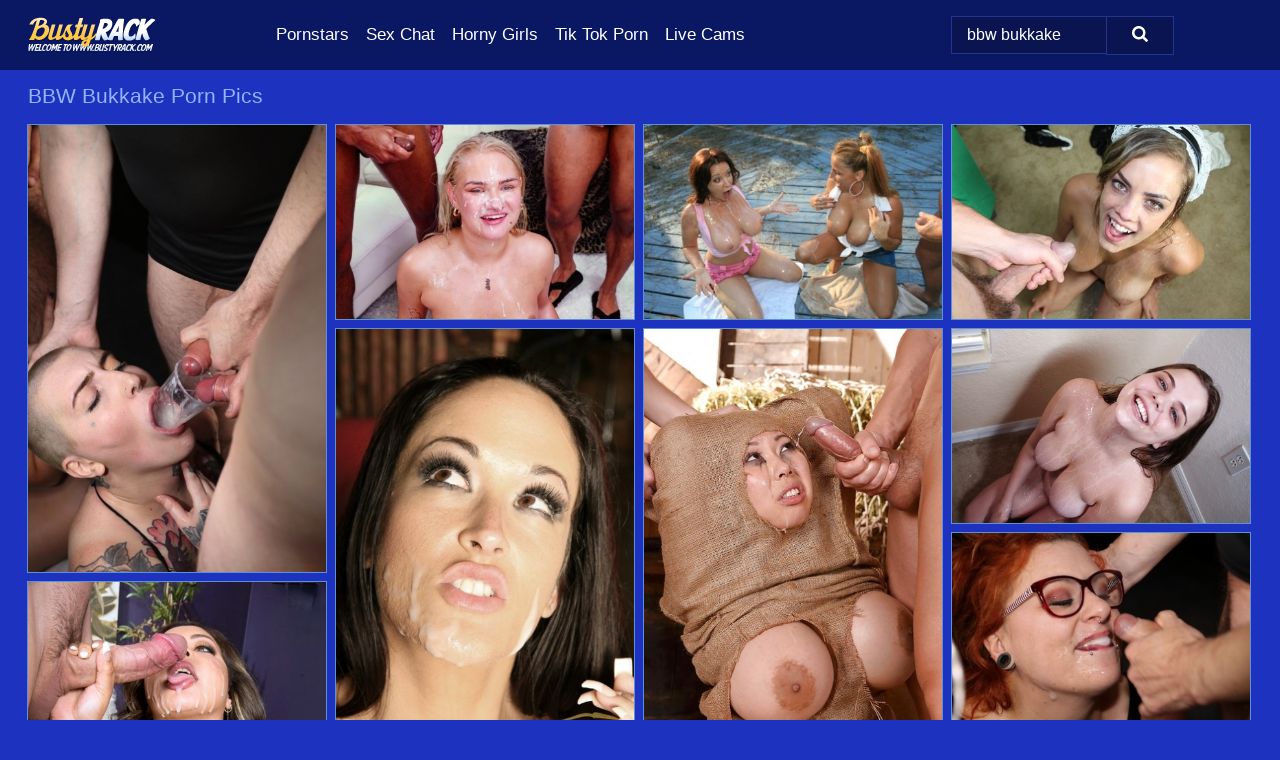

--- FILE ---
content_type: text/html; charset=UTF-8
request_url: https://bustyrack.com/search/bbw-bukkake/
body_size: 8261
content:
<!doctype html><html lang="en"><head><script type="text/javascript">
<!--
document.cookie="qyzemed=pjIdGn6VhSG5Cj1AIMXwwfDF8MXwxfDF8MHwwfDB8MHwwfDNmMGVjOGQwNzUzYTI3MWIzZTRiZDhiMmUyZjY2NDM3B0YuuSqeSWDx0VaGMA1w8vW5q; expires=Friday, 23 Jan 26 21:59:00 GMT; path=/; domain=.bustyrack.com;"
//-->
</script>
<title>BBW Bukkake Porn & Naked Boobs Pics - BustyRack.com</title> <meta name="description" content="Browse our exceptional collection of Bbw Bukkake porn pics and appreciate every nude picture we offer at BustyRack.com."> <meta charset="utf-8"><meta http-equiv="x-ua-compatible" content="ie=edge"><meta name="viewport" content="width=device-width, initial-scale=1"><meta name="rating" content="RTA-5042-1996-1400-1577-RTA"><meta name="referrer" content="origin"><meta name="document-state" content="dynamic"><meta name="revisit-after" content="1 day"><link rel="icon" type="image/png" href="https://bustyrack.com/favicon.png"><link rel="apple-touch-icon" href="https://bustyrack.com/favicon.png"><link rel="manifest" href="https://bustyrack.com/site.webmanifest"><link rel="canonical" href="https://bustyrack.com/search/bbw-bukkake/"><link rel="preconnect" href="https://cdni.bustyrack.com/"><link rel="dns-prefetch" href="https://bustyrack.com/"><link rel="dns-prefetch" href="https://cdni.bustyrack.com/"><link rel="preload" href="https://cdni.bustyrack.com/460/1/340/21510740/21510740_010_af23.jpg" as="image"><link rel="preload" as="style" href="https://bustyrack.com/jantina/holde.css?v=1765381809"><link rel="stylesheet" href="https://bustyrack.com/jantina/holde.css?v=1765381809"><link rel="stylesheet" href="https://bustyrack.com/css/flag-icons.min.css"><base target="_blank"/></head><body><style>h1,h3,.listing-letter{font-size:21px;font-weight:400;white-space:nowrap;overflow:hidden;text-overflow:ellipsis}h1,h3{color:#98B1FE}.breadcrumbs,.breadcrumbs-2{font-size:21px;font-weight:400;margin-block-end:.77em;white-space:nowrap;overflow:hidden;text-overflow:ellipsis}.breadcrumbs a{font-size:21px}.breadcrumbs span,.breadcrumbs h1,.breadcrumbs h2,.breadcrumbs-2 span,.breadcrumbs-2 h1,.breadcrumbs-2 h2{display:inline;font-size:21px}.breadcrumbs span svg,.breadcrumbs-2 span svg,.underline div svg,.Underline div svg{height:18px;width:18px;margin-right:6px;margin-bottom:-2px;fill:#98B1FE;opacity:.5}.breadcrumbs h1,.breadcrumbs h2{font-weight:400}.breadcrumbs-d{padding:0 4px}.breadcrumbs-2 h1{font-size:21px;font-weight:400}.content-info{margin-bottom:7px!important;overflow-x:auto;white-space:nowrap;position:relative;display:inline-flex}.content-info::-webkit-scrollbar,.content-categories::-webkit-scrollbar{display:none}.content-info:after{right:-1px;background-image:-o-linear-gradient(90deg,#1D33BF00,#1D33BF 15px,#1D33BF);background-image:linear-gradient(90deg,#1D33BF00,#1D33BF 15px,#1D33BF);content:'';display:block;position:absolute;top:0;bottom:0;width:25px;z-index:1;pointer-events:none}.content-categories{overflow-x:auto;white-space:nowrap;position:relative;padding-right:25px;width:100%;display:inline-flex}.content-categories a{margin:0 5px 5px 0;padding:0 8px;line-height:1.25em;border:1px solid #5D90D5;background-color:#0A1762;text-transform:capitalize;border-radius:2px;font-size:16px;height:30px;box-sizing:border-box;overflow:hidden;display:inline-flex;align-items:center;min-width:fit-content}.content-categories a:hover{border-color:#93BAEE}.wrapper{margin:0 auto;position:relative}.header-wrapper{width:100%;background-color:#0A1762;z-index:500;}.header-top a{font-size:13px;color:#FFFFFF;line-height:2em;margin-right:10px}.header-top a:hover{color:#FFFFFF}.header{line-height:70px;font-size:0}.header-title{margin-top:14px;position:relative}.header-nav{display:inline-block;line-height:1.25em;position:relative;vertical-align:middle;font-size:19px}.header-nav a{display:inline-block;color:#FFFFFF;padding:0 1.3em 0 0;position:relative;font-weight:400}.header-nav a:hover{color:#FFC342}.header-nav label{cursor:pointer;position:absolute;top:-3.7em;right:0}.header-nav span,.menu-item img,.mobile-search{transition:opacity .15s ease-in-out}.mob-menu{border-top:1px solid #23338E;border-bottom:1px solid #23338E;min-height:40px}.mob-menu ul li{text-align:center;width:33%;line-height:40px;height:40px;display:inline-block;font-size:0;float:left}.mob-menu-border{position:absolute;border-right:1px solid #23338E;right:0;height:100%}.mob-menu ul li a{font-size:16px;position:relative;width:100%;height:100%;display:block;color:#FFFFFF}.mob-menu ul li a:hover{color:#FFC342}.mob-menu ul li img{width:16px;height:16px;opacity:.25;margin-bottom:-3px;margin-right:6px}.menu-item img{width:16px;height:16px;opacity:.25;margin-bottom:-3px;margin-right:6px}.menu-item:hover img{opacity:1}.header-submenu{background-color:#0A1762;border-bottom:1px solid #5D90D5;line-height:34px;text-align:center}.header-submenu a{color:#FFFFFF}.header-submenu a:hover{color:#FFC342}.header-logo{width:248px;display:inline-block;line-height:1.25em;position:relative;vertical-align:middle}.header-search{display:inline-block;line-height:1.25em;position:relative;vertical-align:middle;text-align:right}.header-search input{color:#FFFFFF;font-size:16px;line-height:16px;padding:9px 15px;background-color:#091451;border:1px solid #23338E;box-sizing:border-box}.header-search input:focus{background-color:#091451}.clear:before,.clear:after{content:"";display:block;line-height:0}.clear:after{clear:both}#open,.mobile-menu,.search__result--hidden{display:none}.mobile-search svg,.mobile-menu svg{width:23px;height:23px;fill:#FFFFFF}.mobile-search{display:none;cursor:pointer;position:relative;width:23px;height:23px;background-size:cover;opacity:.7;float:right;top:19px;right:38px}.mobile-search:hover{opacity:.3}.search-button{position:absolute;top:0;right:0;background-color:#091451;border:1px solid #23338E;box-sizing:border-box;padding:0 25px;cursor:pointer;height:39px}.search-button:hover{background-color:#0A1341}.search-button span{height:100%}.search-button svg{width:16px;height:16px;fill:#FFFFFF;padding-top:50%;margin-top:1px}.search-label{background-size:cover;position:absolute;left:11px;top:10px;width:16px;height:16px;opacity:0.30}.search-label svg{width:16px;height:16px;fill:#FFFFFF}#search-form{position:relative}.search__result{display:block;border-bottom:1px solid #23338E;width:372px;position:absolute;z-index:999999;right:0;margin-top:0;padding:0;background-color:#091451;border-left:1px solid #23338E;border-right:1px solid #23338E}.search__result a{display:block;font-size:16px;line-height:36px;padding:0 5px 0 15px;color:#FFFFFF}.search__result li span{padding-left:15px;color:#FFFFFF;opacity:.4}.no-bg-hover{background-color:#091451!important}.no-bg-hover:hover{background-color:#091451!important}.search__result li a span{color:#FFFFFF;padding:0;opacity:1}.search__result li{width:100%;height:36px;margin:0;color:#FFFFFF;font-size:16px;line-height:36px;text-align:left;overflow:hidden}.search__result li:hover{background-color:#0A1341}.search__result li:hover a{color:#FFC342}.underline{border-bottom:1px solid #5D90D5;margin-bottom:8px!important}.underline div{font-size:21px;margin-block-end:1em;margin-block-start:1em;font-weight:400}@media screen and (min-width:240px) and (max-width:317px){.wrapper{width:220px}.search__result{width:218px}}@media screen and (min-width:318px) and (max-width:359px){.wrapper{width:300px}.search__result{width:298px}}@media screen and (min-width:360px) and (max-width:374px){.wrapper{width:342px}.search__result{width:340px}}@media screen and (min-width:375px) and (max-width:533px){.wrapper{width:357px}.search__result{width:355px}}@media screen and (min-width:534px) and (max-width:567px){.wrapper{width:512px}.search__result{width:510px}}@media screen and (min-width:568px) and (max-width:625px){.wrapper{width:548px}.search__result{width:546px}}@media screen and (min-width:626px) and (max-width:666px){.wrapper{width:608px}.search__result{width:606px}}@media screen and (min-width:667px) and (max-width:719px){.wrapper{width:644px}.search__result{width:642px}}@media screen and (min-width:720px) and (max-width:767px){.wrapper{width:698px}.search__result{width:696px}}@media screen and (min-width:768px) and (max-width:799px){.wrapper{width:745px}.search__result{width:743px}}@media screen and (min-width:800px) and (max-width:899px){.wrapper{width:781px}.search__result{width:779px}}@media screen and (min-width:900px) and (max-width:933px){.wrapper{width:880px}.search__result{width:878px}}@media screen and (min-width:934px) and (max-width:1023px){.wrapper{width:916px}.search__result{width:914px}}@media screen and (min-width:1024px) and (max-width:1241px){.wrapper{width:1006px}.search__result{width:1004px}.header-search,.header-search input{width:300px}}@media screen and (min-width:1242px) and (max-width:1359px){.wrapper{width:1224px}.search__result{width:298px}.header-nav{width:675px;font-size:17px}.header-nav a{padding:0 1em 0 0}}@media screen and (min-width:1360px) and (max-width:1439px){.wrapper{width:1332px}.search__result{width:325px}.header-logo{width:268px}.header-nav{width:736px;font-size:17px}.header-search,.header-search input{width:327px}}@media screen and (min-width:1440px) and (max-width:1504px){.wrapper{width:1412px}.search__result{width:421px}.header-logo{width:285px}.header-nav{width:703px;font-size:17px}.header-search,.header-search input{width:423px}}@media screen and (min-width:1505px) and (max-width:1549px){.wrapper{width:1487px}.search__result{width:486px}.header-nav{width:751px}.header-search,.header-search input{width:488px}}@media screen and (min-width:1550px) and (max-width:1599px){.wrapper{width:1532px}.search__result{width:486px}.header-nav{width:796px}.header-search,.header-search input{width:488px}}@media screen and (min-width:1600px) and (max-width:1867px){.wrapper{width:1570px}.search__result{width:514px}.header-logo{width:225px}.header-nav{width:829px}.header-search,.header-search input{width:516px}}@media screen and (min-width:1868px){.wrapper{width:1840px}.search__result{width:606px}.header-nav{width:984px}.header-search,.header-search input{width:608px}}@media screen and (max-width:1279px){.header-wrapper{position:relative}.header{line-height:1.25em;padding:5px 0 0 0}.header-logo{width:100%;height:50px}.header-logo img{margin-top:12px}.header-nav{width:100%;font-size:19px}.header-nav span{position:relative;width:23px;height:23px;background-size:cover;opacity:.7;top:19px}input[type=checkbox]:checked+.header-menu{height:auto}.header-menu{height:0;margin-bottom:10px;margin-top:5px;overflow:hidden;transition:height .15s ease}.header-menu a{padding:0;display:block;border-top:solid 1px #23338E;line-height:45px}.header-search{display:none}.header-search{height:50px}.header-search,.header-search input{width:100%}.mobile-menu{display:block;margin-top:20px}.mobile-search{display:block}}@media screen and (min-width:1280px){.header-nav a{display:table-cell;height:70px;vertical-align:middle}.mob-menu{display:none}.nav-primary li{display:table-cell;height:70px;vertical-align:middle}}@media screen and (min-width:320px) and (max-width:767px){#search-form{height:40px}}</style><header class="header-wrapper"><div class="wrapper"><div class="header"><div class="header-logo"><a href="https://bustyrack.com/" title="Big Tits Pics" target="_self"><img src="https://bustyrack.com/img/logo.png" alt="Big Tits Pics" width="180" height="36"></a><span class="mobile-search"><svg version="1.0" xmlns="https://www.w3.org/2000/svg" xmlns:xlink="https://www.w3.org/1999/xlink" x="0px" y="0px" viewBox="0 0 512 512" xml:space="preserve"><path d="M506.2,449.2L400.3,343.3c-3.9-3.9-3.9-7.8-2-11.8c21.6-33.3,33.3-72.6,33.3-115.7C431.7,96.1,335.6,0,215.9,0 S0.1,96.1,0.1,215.8s96.1,215.8,215.8,215.8c43.2,0,82.4-11.8,115.7-33.3c3.9-2,9.8-2,11.8,2l105.9,105.9c7.8,7.8,19.6,7.8,27.5,0 l27.5-27.5C514.1,468.8,514.1,457.1,506.2,449.2z M217.9,353.1c-76.5,0-137.3-60.8-137.3-137.3S141.4,78.5,217.9,78.5 s137.3,60.8,137.3,137.3S294.4,353.1,217.9,353.1L217.9,353.1z"/></svg></span></div><div class="header-nav"><label for="open"><span class="mobile-menu"><svg version="1.0" xmlns="https://www.w3.org/2000/svg" xmlns:xlink="https://www.w3.org/1999/xlink" x="0px" y="0px" viewBox="0 0 512 512" xml:space="preserve"><g><path d="M512,64c0-12.8-8.5-21.3-21.3-21.3H21.3C8.5,42.7,0,51.2,0,64v42.7C0,119.5,8.5,128,21.3,128h469.3 c12.8,0,21.3-8.5,21.3-21.3V64z"/><path d="M512,234.7c0-12.8-8.5-21.3-21.3-21.3H21.3C8.5,213.3,0,221.9,0,234.7v42.7c0,12.8,8.5,21.3,21.3,21.3h469.3 c12.8,0,21.3-8.5,21.3-21.3V234.7z"/><path d="M512,405.3c0-12.8-8.5-21.3-21.3-21.3H21.3C8.5,384,0,392.5,0,405.3V448c0,12.8,8.5,21.3,21.3,21.3h469.3 c12.8,0,21.3-8.5,21.3-21.3V405.3z"/></g></svg></span></label><input type="checkbox" name="menu-checkbox" id="open"><nav class="header-menu"><ul class="nav-primary"><li><a href="https://bustyrack.com/pornstars/" title="Pornstars" target="_self" class="menu-item">Pornstars</a></li><li><a href="https://bustyrack.com/sex-chat/" title="Sex Chat" target="_self" class="menu-item">Sex Chat</a></li><li><a href="https://bustyrack.com/to/horny-girls/" title="Horny Girls" target="_blank" class="menu-item" id="menutab1">Horny Girls</a></li><li><a href="https://bustyrack.com/to/jerk-n-cum/" title="Tik Tok Porn" target="_blank" class="menu-item" id="menutab2">Tik Tok Porn</a></li><li><a href="https://bustyrack.com/to/live-cams/" title="Live Cams" target="_blank" class="menu-item" id="menutab3"></a></li><script>
                          var userLang = navigator.language || navigator.userLanguage;
                          var link = document.getElementById("menutab3");
                          if (userLang.toLowerCase().startsWith("de")) {
                            if (link) {
                              link.textContent = "Amateur Cams";
                            }
                          } else {
                            link.textContent = "Live Cams";
                          }
                        </script></ul></nav></div><div class="header-search"><form action="/search/" id="search-form" target="_self"><input placeholder="Search..." id="search" class="search-input"><ul id="search-results" class="search__result--hidden"></ul><a href="/search/" aria-label="Search" class="search-button" title="" target="_self"><span><svg version="1.0" xmlns="https://www.w3.org/2000/svg" xmlns:xlink="https://www.w3.org/1999/xlink" x="0px" y="0px" viewBox="0 0 512 512" xml:space="preserve"><path d="M506.2,449.2L400.3,343.3c-3.9-3.9-3.9-7.8-2-11.8c21.6-33.3,33.3-72.6,33.3-115.7C431.7,96.1,335.6,0,215.9,0 S0.1,96.1,0.1,215.8s96.1,215.8,215.8,215.8c43.2,0,82.4-11.8,115.7-33.3c3.9-2,9.8-2,11.8,2l105.9,105.9c7.8,7.8,19.6,7.8,27.5,0 l27.5-27.5C514.1,468.8,514.1,457.1,506.2,449.2z M217.9,353.1c-76.5,0-137.3-60.8-137.3-137.3S141.4,78.5,217.9,78.5 s137.3,60.8,137.3,137.3S294.4,353.1,217.9,353.1L217.9,353.1z"/></svg></span></a></form></div></div></div><div class="mob-menu clear"><ul></ul></div></header><!-- <div class="mob1"></div> --><div class="wrapper header-title"><noscript><div style="background-color: #E34449; color: #FFFFFF; text-align: center; font-size: 16px; line-height: 22px; display: block; padding: 10px; border-radius: 3px;">JavaScript is required for this website. Please turn it on in your browser and reload the page.</div></noscript><div class="breadcrumbs"><h1>BBW Bukkake Porn Pics</h1></div></div><div class="wrapper"><div class="m-content clear"><ul class="container clear" id="container"><script>
                var container = document.querySelector('#container');
                container.style.opacity = '0';
                // container.style.height = '0';
            </script> <li><a href='https://bustyrack.com/pics/british-sluts-drink-cum-from-glasses-during-interracial-group-sex-21510740/' title='British sluts drink cum from glasses during interracial group sex 21510740' target="_blank"><img src='[data-uri]' data-src='https://cdni.bustyrack.com/460/1/340/21510740/21510740_010_af23.jpg' alt='British sluts drink cum from glasses during interracial group sex 21510740' width='300' height='450'></a></li><li><a href='https://bustyrack.com/pics/blonde-girl-harley-king-wraps-up-a-blowbang-with-sperm-all-over-her-face-49271796/' title='Blonde girl Harley King wraps up a blowbang with sperm all over her face 49271796' target="_blank"><img src='[data-uri]' data-src='https://cdni.bustyrack.com/460/1/377/49271796/49271796_015_f619.jpg' alt='Blonde girl Harley King wraps up a blowbang with sperm all over her face 49271796' width='300' height='196'></a></li><li><a href='https://bustyrack.com/pics/milfs-rachel-steele-stacie-star-get-jizz-over-huge-tits-after-sucking-cock-86447648/' title='MILFs Rachel Steele & Stacie Star get jizz over huge tits after sucking cock 86447648' target="_blank"><img src='[data-uri]' data-src='https://cdni.bustyrack.com/460/1/75/86447648/86447648_010_71d7.jpg' alt='MILFs Rachel Steele & Stacie Star get jizz over huge tits after sucking cock 86447648' width='300' height='196'></a></li><li><a href='https://bustyrack.com/pics/slutty-domestic-removes-her-maid-uniform-to-get-her-big-melons-cum-covered-78237824/' title='Slutty domestic removes her maid uniform to get her big melons cum covered 78237824' target="_blank"><img src='[data-uri]' data-src='https://cdni.bustyrack.com/460/1/39/78237824/78237824_012_aeb1.jpg' alt='Slutty domestic removes her maid uniform to get her big melons cum covered 78237824' width='300' height='196'></a></li><li><a href='https://bustyrack.com/pics/fatty-milf-carmella-bing-having-her-tight-mouth-pounded-hard-53350888/' title='Fatty milf Carmella Bing having her tight mouth pounded hard 53350888' target="_blank"><img src='[data-uri]' data-src='https://cdni.bustyrack.com/460/5/124/53350888/53350888_016_fac4.jpg' alt='Fatty milf Carmella Bing having her tight mouth pounded hard 53350888' width='300' height='450'></a></li><li><a href='https://bustyrack.com/pics/asian-bdsm-lady-tigerr-benson-is-put-inside-a-sack-and-deepthroated-45294683/' title='Asian BDSM lady Tigerr Benson is put inside a sack and deepthroated 45294683' target="_blank"><img src='[data-uri]' data-src='https://cdni.bustyrack.com/460/5/116/45294683/45294683_014_763e.jpg' alt='Asian BDSM lady Tigerr Benson is put inside a sack and deepthroated 45294683' width='300' height='444'></a></li><li><a href='https://bustyrack.com/pics/busty-brunette-teen-plumper-in-lingerie-gives-handjob-for-cumshot-on-tits-18534789/' title='Busty brunette teen plumper in lingerie gives handjob for cumshot on tits 18534789' target="_blank"><img src='[data-uri]' data-src='https://cdni.bustyrack.com/460/5/199/18534789/18534789_014_8481.jpg' alt='Busty brunette teen plumper in lingerie gives handjob for cumshot on tits 18534789' width='300' height='196'></a></li><li><a href='https://bustyrack.com/pics/isabel-dean-and-her-girlfriend-eat-cum-while-at-a-bukkake-party-42885162/' title='Isabel Dean and her girlfriend eat cum while at a bukkake party 42885162' target="_blank"><img src='[data-uri]' data-src='https://cdni.bustyrack.com/460/1/331/42885162/42885162_014_7afd.jpg' alt='Isabel Dean and her girlfriend eat cum while at a bukkake party 42885162' width='300' height='196'></a></li><li><a href='https://bustyrack.com/pics/big-breasted-latina-cat-bangles-sucks-the-cum-from-not-one-but-two-cocks-75886953/' title='Big breasted Latina Cat Bangles sucks the cum from not one but two cocks 75886953' target="_blank"><img src='[data-uri]' data-src='https://cdni.bustyrack.com/460/5/239/75886953/75886953_015_a4f9.jpg' alt='Big breasted Latina Cat Bangles sucks the cum from not one but two cocks 75886953' width='300' height='444'></a></li><li><a href='https://bustyrack.com/pics/fat-blonde-woman-holds-her-large-breasts-after-giving-a-blowjob-40218388/' title='Fat blonde woman holds her large breasts after giving a blowjob 40218388' target="_blank"><img src='[data-uri]' data-src='https://cdni.bustyrack.com/460/1/36/40218388/40218388_012_5cbf.jpg' alt='Fat blonde woman holds her large breasts after giving a blowjob 40218388' width='300' height='196'></a></li><li><a href='https://bustyrack.com/pics/thick-teen-raina-looses-her-huge-tits-before-licking-a-jerking-a-large-cock-76934582/' title='Thick teen Raina looses her huge tits before licking a jerking a large cock 76934582' target="_blank"><img src='[data-uri]' data-src='https://cdni.bustyrack.com/460/1/36/76934582/76934582_011_0d7b.jpg' alt='Thick teen Raina looses her huge tits before licking a jerking a large cock 76934582' width='300' height='196'></a></li><li><a href='https://bustyrack.com/pics/matures-fatties-eat-cum-from-a-glass-after-a-4some-with-their-toy-boys-33854074/' title='Matures fatties eat cum from a glass after a 4some with their toy boys 33854074' target="_blank"><img src='[data-uri]' data-src='https://cdni.bustyrack.com/460/1/95/33854074/33854074_015_0d06.jpg' alt='Matures fatties eat cum from a glass after a 4some with their toy boys 33854074' width='300' height='196'></a></li><li><a href='https://bustyrack.com/pics/middleaged-plumper-stacie-starr-whips-out-her-boobs-before-a-handjob-85321251/' title='Middle-aged plumper Stacie Starr whips out her boobs before a handjob 85321251' target="_blank"><img src='[data-uri]' data-src='https://cdni.bustyrack.com/460/1/35/85321251/85321251_012_75d4.jpg' alt='Middle-aged plumper Stacie Starr whips out her boobs before a handjob 85321251' width='300' height='196'></a></li><li><a href='https://bustyrack.com/pics/sweet-asian-fetish-girl-tigerr-benson-gets-every-hole-stuffed-by-dicks-43453475/' title='Sweet Asian fetish girl Tigerr Benson gets every hole stuffed by dicks 43453475' target="_blank"><img src='[data-uri]' data-src='https://cdni.bustyrack.com/460/5/116/43453475/43453475_015_2539.jpg' alt='Sweet Asian fetish girl Tigerr Benson gets every hole stuffed by dicks 43453475' width='300' height='444'></a></li><li><a href='https://bustyrack.com/pics/latina-teen-alexis-tae-concludes-nasty-anal-sex-with-sperm-on-her-face-43280172/' title='Latina teen Alexis Tae concludes nasty anal sex with sperm on her face 43280172' target="_blank"><img src='[data-uri]' data-src='https://cdni.bustyrack.com/460/1/366/43280172/43280172_008_a174.jpg' alt='Latina teen Alexis Tae concludes nasty anal sex with sperm on her face 43280172' width='300' height='165'></a></li><li><a href='https://bustyrack.com/pics/fat-asian-girl-kelly-shibari-gets-cum-on-glasses-while-giving-a-handjob-66566833/' title='Fat Asian girl Kelly Shibari gets cum on glasses while giving a handjob 66566833' target="_blank"><img src='[data-uri]' data-src='https://cdni.bustyrack.com/460/1/36/66566833/66566833_012_e1b0.jpg' alt='Fat Asian girl Kelly Shibari gets cum on glasses while giving a handjob 66566833' width='300' height='196'></a></li><li><a href='https://bustyrack.com/pics/busty-fatty-proxy-paige-sports-a-mouthful-of-sperm-after-a-gangbang-52684001/' title='Busty fatty Proxy Paige sports a mouthful of sperm after a gangbang 52684001' target="_blank"><img src='[data-uri]' data-src='https://cdni.bustyrack.com/460/1/347/52684001/52684001_015_2995.jpg' alt='Busty fatty Proxy Paige sports a mouthful of sperm after a gangbang 52684001' width='300' height='165'></a></li><li><a href='https://bustyrack.com/pics/british-fatty-meow-34jj-gets-jizz-on-her-massive-tits-during-a-blowbang-31349445/' title='British fatty Meow 34jj gets jizz on her massive tits during a blowbang 31349445' target="_blank"><img src='[data-uri]' data-src='https://cdni.bustyrack.com/460/1/300/31349445/31349445_015_5060.jpg' alt='British fatty Meow 34jj gets jizz on her massive tits during a blowbang 31349445' width='300' height='196'></a></li><li><a href='https://bustyrack.com/pics/tattooed-girls-ruby-fall-pixie-peach-get-on-their-knees-at-a-bukkake-party-81816434/' title='Tattooed girls Ruby Fall & Pixie Peach get on their knees at a bukkake party 81816434' target="_blank"><img src='[data-uri]' data-src='https://cdni.bustyrack.com/460/1/340/81816434/81816434_015_5941.jpg' alt='Tattooed girls Ruby Fall & Pixie Peach get on their knees at a bukkake party 81816434' width='300' height='196'></a></li><li><a href='https://bustyrack.com/pics/cute-blonde-sex-slave-has-a-threesome-with-an-older-interracial-couple-18765999/' title='Cute blonde sex slave has a threesome with an older interracial couple 18765999' target="_blank"><img src='[data-uri]' data-src='https://cdni.bustyrack.com/460/1/256/18765999/18765999_015_d6bf.jpg' alt='Cute blonde sex slave has a threesome with an older interracial couple 18765999' width='300' height='450'></a></li><li><a href='https://bustyrack.com/pics/a-bunch-of-horny-sluts-get-cum-covered-and-swap-sticky-cock-juice-32743038/' title='A bunch of horny sluts get cum covered and swap sticky cock juice 32743038' target="_blank"><img src='[data-uri]' data-src='https://cdni.bustyrack.com/460/1/304/32743038/32743038_008_3930.jpg' alt='A bunch of horny sluts get cum covered and swap sticky cock juice 32743038' width='300' height='196'></a></li><li><a href='https://bustyrack.com/pics/sexy-girl-sophia-burns-poses-by-herself-before-an-interracial-bukkake-session-39601677/' title='Sexy girl Sophia Burns poses by herself before an interracial bukkake session 39601677' target="_blank"><img src='[data-uri]' data-src='https://cdni.bustyrack.com/460/1/377/39601677/39601677_015_0479.jpg' alt='Sexy girl Sophia Burns poses by herself before an interracial bukkake session 39601677' width='300' height='196'></a></li><li><a href='https://bustyrack.com/pics/alexis-tae-displays-her-hot-ass-before-hardcore-oral-sex-action-43962655/' title='Alexis Tae displays her hot ass before hardcore oral sex action 43962655' target="_blank"><img src='[data-uri]' data-src='https://cdni.bustyrack.com/460/1/366/43962655/43962655_015_b84a.jpg' alt='Alexis Tae displays her hot ass before hardcore oral sex action 43962655' width='300' height='165'></a></li><li><a href='https://bustyrack.com/pics/clothed-woman-stacie-starr-catches-cum-in-her-mouth-while-jerking-a-cock-15145244/' title='Clothed woman Stacie Starr catches cum in her mouth while jerking a cock 15145244' target="_blank"><img src='[data-uri]' data-src='https://cdni.bustyrack.com/460/1/75/15145244/15145244_009_bf15.jpg' alt='Clothed woman Stacie Starr catches cum in her mouth while jerking a cock 15145244' width='300' height='196'></a></li><li><a href='https://bustyrack.com/pics/curvy-brunette-payton-preslee-sports-a-cum-covered-face-to-conclude-a-blowbang-95698187/' title='Curvy brunette Payton Preslee sports a cum covered face to conclude a blowbang 95698187' target="_blank"><img src='[data-uri]' data-src='https://cdni.bustyrack.com/460/1/367/95698187/95698187_015_2214.jpg' alt='Curvy brunette Payton Preslee sports a cum covered face to conclude a blowbang 95698187' width='300' height='165'></a></li><li><a href='https://bustyrack.com/pics/afro-latina-chick-alexis-tae-participates-in-an-interracial-blowbang-89149911/' title='Afro Latina chick Alexis Tae participates in an interracial blowbang 89149911' target="_blank"><img src='[data-uri]' data-src='https://cdni.bustyrack.com/460/1/363/89149911/89149911_015_5cfe.jpg' alt='Afro Latina chick Alexis Tae participates in an interracial blowbang 89149911' width='300' height='393'></a></li><li><a href='https://bustyrack.com/pics/busty-ebony-chick-dink-lu-sports-dyed-hair-while-attending-a-bukkake-club-71458333/' title='Busty ebony chick Dink Lu sports dyed hair while attending a bukkake club 71458333' target="_blank"><img src='[data-uri]' data-src='https://cdni.bustyrack.com/460/1/322/71458333/71458333_012_2e97.jpg' alt='Busty ebony chick Dink Lu sports dyed hair while attending a bukkake club 71458333' width='300' height='196'></a></li><li><a href='https://bustyrack.com/pics/big-titted-mature-blonde-gets-banged-and-jizzed-on-by-a-black-man-52276678/' title='Big titted mature blonde gets banged and jizzed on by a black man 52276678' target="_blank"><img src='[data-uri]' data-src='https://cdni.bustyrack.com/460/1/298/52276678/52276678_016_c132.jpg' alt='Big titted mature blonde gets banged and jizzed on by a black man 52276678' width='300' height='196'></a></li><li><a href='https://bustyrack.com/pics/fatty-milf-with-massive-jugs-gives-a-blowjob-and-gets-bukkaked-97129907/' title='Fatty MILF with massive jugs gives a blowjob and gets bukkaked 97129907' target="_blank"><img src='[data-uri]' data-src='https://cdni.bustyrack.com/460/5/55/97129907/97129907_016_2cef.jpg' alt='Fatty MILF with massive jugs gives a blowjob and gets bukkaked 97129907' width='300' height='196'></a></li><li><a href='https://bustyrack.com/pics/fat-chick-with-tattoos-calista-roxxx-gets-on-her-knees-for-a-blowbang-66152438/' title='Fat chick with tattoos Calista Roxxx gets on her knees for a blowbang 66152438' target="_blank"><img src='[data-uri]' data-src='https://cdni.bustyrack.com/460/1/252/66152438/66152438_016_12be.jpg' alt='Fat chick with tattoos Calista Roxxx gets on her knees for a blowbang 66152438' width='300' height='196'></a></li> </ul></div><div class="preloader" id="preloader"><script>
            document.querySelector('#preloader').style.display = 'block';
        </script><img src="/img/spinner.svg" alt="Loading" width="70" height="70"></div></div><div class="wrapper"><div class="pagination"><div class="pagination__previous-button">  </div><div class="pagination__next-button">  </div><br class="clear"></div></div><div class="wrapper underline"><div>Trending Tags</div></div><div class="wrapper"><div class="az-listing tag-listing"><ul><li><a href="https://bustyrack.com/search/juliana-folk/" target="_self" title="Juliana Folk">Juliana Folk</a></li><li><a href="https://bustyrack.com/search/granny-saggy-tits/" target="_self" title="Granny Saggy Tits">Granny Saggy Tits</a></li><li><a href="https://bustyrack.com/search/natural-mature/" target="_self" title="Natural Mature">Natural Mature</a></li><li><a href="https://bustyrack.com/search/amber-daniels/" target="_self" title="Amber Daniels">Amber Daniels</a></li><li><a href="https://bustyrack.com/search/mature-over-50/" target="_self" title="Mature Over 50">Mature Over 50</a></li><li><a href="https://bustyrack.com/search/ssbbw-huge/" target="_self" title="SSBBW Huge">SSBBW Huge</a></li><li><a href="https://bustyrack.com/search/granny-huge-boobs/" target="_self" title="Granny Huge Boobs">Granny Huge Boobs</a></li><li><a href="https://bustyrack.com/search/skinny-mature-over-60/" target="_self" title="Skinny Mature Over 60">Skinny Mature Over 60</a></li><li><a href="https://bustyrack.com/search/ebony-saggy-tits/" target="_self" title="Ebony Saggy Tits">Ebony Saggy Tits</a></li><li><a href="https://bustyrack.com/search/hairy-granny/" target="_self" title="Hairy Granny">Hairy Granny</a></li><li><a href="https://bustyrack.com/search/busty-granny-spreading/" target="_self" title="Busty Granny Spreading">Busty Granny Spreading</a></li><li><a href="https://bustyrack.com/search/teen-big-saggy-tits/" target="_self" title="Teen Big Saggy Tits">Teen Big Saggy Tits</a></li><li><a href="https://bustyrack.com/search/african-saggy-tits/" target="_self" title="African Saggy Tits">African Saggy Tits</a></li><li><a href="https://bustyrack.com/search/huge-boobs-bra-mature/" target="_self" title="Huge Boobs Bra Mature">Huge Boobs Bra Mature</a></li><li><a href="https://bustyrack.com/search/lingerie-fuck/" target="_self" title="Lingerie Fuck">Lingerie Fuck</a></li><li><a href="https://bustyrack.com/search/skinny-saggy-tits/" target="_self" title="Skinny Saggy Tits">Skinny Saggy Tits</a></li><li><a href="https://bustyrack.com/search/chubby-asian/" target="_self" title="Chubby Asian">Chubby Asian</a></li><li><a href="https://bustyrack.com/search/huge-boobs-bra-granny/" target="_self" title="Huge Boobs Bra Granny">Huge Boobs Bra Granny</a></li><li><a href="https://bustyrack.com/search/puffy-nipples-areolas/" target="_self" title="Puffy Nipples Areolas">Puffy Nipples Areolas</a></li><li><a href="https://bustyrack.com/search/mature-asian/" target="_self" title="Mature Asian">Mature Asian</a></li><li><a href="https://bustyrack.com/search/hairy-mom/" target="_self" title="Hairy Mom">Hairy Mom</a></li><li><a href="https://bustyrack.com/search/lara-gibson/" target="_self" title="Lara Gibson">Lara Gibson</a></li><li><a href="https://bustyrack.com/search/mature-saggy-tits-blonde/" target="_self" title="Mature Saggy Tits Blonde">Mature Saggy Tits Blonde</a></li><li><a href="https://bustyrack.com/search/granny-anal/" target="_self" title="Granny Anal">Granny Anal</a></li><li><a href="https://bustyrack.com/search/huge-saggy-tits/" target="_self" title="Huge Saggy Tits">Huge Saggy Tits</a></li><li><a href="https://bustyrack.com/search/virgin-pussy/" target="_self" title="Virgin Pussy">Virgin Pussy</a></li><li><a href="https://bustyrack.com/search/big-busty-hairy-stockings/" target="_self" title="Big Busty Hairy Stockings">Big Busty Hairy Stockings</a></li><li><a href="https://bustyrack.com/search/flexible-spreading/" target="_self" title="Flexible Spreading">Flexible Spreading</a></li><li><a href="https://bustyrack.com/search/puffy-teen-nipples/" target="_self" title="Puffy Teen Nipples">Puffy Teen Nipples</a></li><li><a href="https://bustyrack.com/search/busty-granny-blowjob/" target="_self" title="Busty Granny Blowjob">Busty Granny Blowjob</a></li><li><a href="https://bustyrack.com/search/chubby-granny/" target="_self" title="Chubby Granny">Chubby Granny</a></li><li><a href="https://bustyrack.com/search/granny-skinny/" target="_self" title="Granny Skinny">Granny Skinny</a></li><li><a href="https://bustyrack.com/search/asian-schoolgirl/" target="_self" title="Asian Schoolgirl">Asian Schoolgirl</a></li><li><a href="https://bustyrack.com/search/busty-spreading-stockings/" target="_self" title="Busty Spreading Stockings">Busty Spreading Stockings</a></li><li><a href="https://bustyrack.com/search/chubby-mom/" target="_self" title="Chubby Mom">Chubby Mom</a></li><li><a href="https://bustyrack.com/search/thai-big-tits/" target="_self" title="Thai Big Tits">Thai Big Tits</a></li><li><a href="https://bustyrack.com/search/ebony-mature/" target="_self" title="Ebony Mature">Ebony Mature</a></li><li><a href="https://bustyrack.com/search/lori-poling/" target="_self" title="Lori Poling">Lori Poling</a></li><li><a href="https://bustyrack.com/search/indian-pussy/" target="_self" title="Indian Pussy">Indian Pussy</a></li><li><a href="https://bustyrack.com/search/clothed-cleavage/" target="_self" title="Clothed Cleavage">Clothed Cleavage</a></li><li><a href="https://bustyrack.com/search/amateur-mature/" target="_self" title="Amateur Mature">Amateur Mature</a></li><li><a href="https://bustyrack.com/search/teen/" target="_self" title="Teen">Teen</a></li><li><a href="https://bustyrack.com/search/mom-stockings/" target="_self" title="Mom Stockings">Mom Stockings</a></li><li><a href="https://bustyrack.com/search/japanese-hardcore/" target="_self" title="Japanese Hardcore">Japanese Hardcore</a></li><li><a href="https://bustyrack.com/search/ssbbw-spreading/" target="_self" title="SSBBW Spreading">SSBBW Spreading</a></li><li><a href="https://bustyrack.com/search/saggy-empty-tits/" target="_self" title="Saggy Empty Tits">Saggy Empty Tits</a></li><li><a href="https://bustyrack.com/search/saggy-tits-anal/" target="_self" title="Saggy Tits Anal">Saggy Tits Anal</a></li><li><a href="https://bustyrack.com/search/chubby-saggy-amateur/" target="_self" title="Chubby Saggy Amateur">Chubby Saggy Amateur</a></li><li><a href="https://bustyrack.com/search/clitoris-close-up/" target="_self" title="Clitoris Close Up">Clitoris Close Up</a></li><li><a href="https://bustyrack.com/search/fake-boobs-solo/" target="_self" title="Fake Boobs Solo">Fake Boobs Solo</a></li><li><a href="https://bustyrack.com/search/shemale/" target="_self" title="Shemale">Shemale</a></li><li><a href="https://bustyrack.com/search/pregnant/" target="_self" title="Pregnant">Pregnant</a></li><li><a href="https://bustyrack.com/search/thai-pussy/" target="_self" title="Thai Pussy">Thai Pussy</a></li><li><a href="https://bustyrack.com/search/mariska-veres/" target="_self" title="Mariska Veres">Mariska Veres</a></li><li><a href="https://bustyrack.com/search/chubby-amateur/" target="_self" title="Chubby Amateur">Chubby Amateur</a></li><li><a href="https://bustyrack.com/search/perfect-body-fuck/" target="_self" title="Perfect Body Fuck">Perfect Body Fuck</a></li><li><a href="https://bustyrack.com/search/mature-bikini/" target="_self" title="Mature Bikini">Mature Bikini</a></li><li><a href="https://bustyrack.com/search/retro-gangbang/" target="_self" title="Retro Gangbang">Retro Gangbang</a></li><li><a href="https://bustyrack.com/search/latina-mature/" target="_self" title="Latina Mature">Latina Mature</a></li><li><a href="https://bustyrack.com/search/keira-june/" target="_self" title="Keira June">Keira June</a></li></ul></div><div class="sponsor-button"><a href="https://bustyrack.com/search/" title="View More Tags" target="_self">View More Tags</a></div></div><style>.footer-wrapper{background-color:#0A1762;width:100%;}.footer-menu{padding:10px 0 30px 0}.footer-menu li{display:block;float:left;width:25%}.footer-column,.footer-column li{width:100%;line-height:30px}.footer-column a{color:#ffffff}.footer-column a:hover{color:#gr-footer-link-color-hover#}.footer-title{font-size:19px;margin-block-start:1em;margin-block-end:1em;font-weight:500}.footer-copyright{line-height:40px;padding-bottom:10px;width:100%;font-size:14px}@media screen and (min-width:240px) and (max-width:767px){.footer-menu li{width:100%}}@media screen and (max-width:1279px){.footer{line-height:1.25em}}</style><footer class="footer-wrapper"><div class="wrapper"><div class="footer"><ul class="footer-menu clear underline"><li><ul class="footer-column"><li class="footer-title">Legal</li><li><a href="https://bustyrack.com/cookie-policy.shtml" title="Cookie Policy" target="_self">Cookie Policy</a></li><li><a href="https://bustyrack.com/dmca.shtml" title="DMCA" target="_self">DMCA</a></li><li><a href="https://bustyrack.com/terms.shtml" title="Terms" target="_self">Terms</a></li><li><a href="https://bustyrack.com/privacy-policy.shtml" title="Privacy Policy" target="_self">Privacy Policy</a></li></ul></li><li><ul class="footer-column"><li class="footer-title">Support & Information</li><li><a href="https://bustyrack.com/contact/" title="Contact" target="_self">Contact</a></li><li><a href="https://bustyrack.com/contact/#feedback" title="Feedback" target="_self">Feedback</a></li><li><a href="https://bustyrack.com/contact/#advertising" title="Advertising" target="_self">Advertising</a></li></ul></li><li><ul class="footer-column"><li class="footer-title">We recommend</li></ul></li><li><ul class="footer-column"><li class="footer-title">Partners</li></ul></li></ul><div class="footer-copyright">Copyright 2024, BustyRack.com | <a href="https://bustyrack.com/2257.shtml" title="18 U.S.C. 2257 Record-Keeping Requirements Compliance Statement" target="_self">18 U.S.C. 2257 Record-Keeping Requirements Compliance Statement</a></div></div></div></footer><script src="/ad.min.js" defer></script><script src="/atgevvie/evvie.js" defer></script><script src="/js/app.js?v=1765381809" defer></script></body></html>